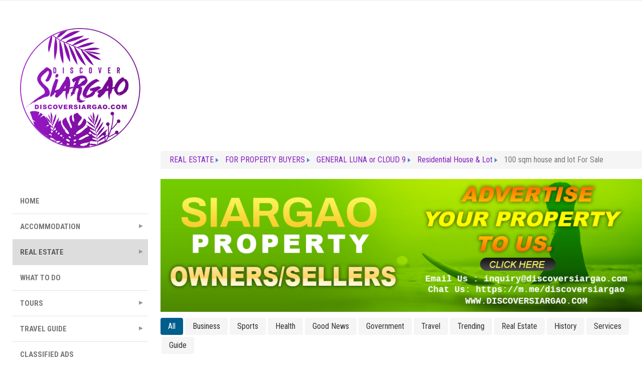

--- FILE ---
content_type: text/html; charset=utf-8
request_url: https://discoversiargao.com/siargao-island-real-estate-property/282/showCategory/93-PHILIPPINES
body_size: 14913
content:

<!DOCTYPE html>
<html xmlns="//www.w3.org/1999/xhtml" xml:lang="en-gb" lang="en-gb" dir="ltr">
<head>
	<meta name="viewport" content="width=device-width, initial-scale=1">
	<script type="text/javascript" src="/templates/freeestate/javascript/jquery.js"></script>
	<script type="text/javascript">jQuery.noConflict();</script>
<script async src="https://www.googletagmanager.com/gtag/js?id=UA-3036175-5"></script>
  
  <script async="" 
src="https://www.travelpayouts.com/money_script/money_script.js?marker=376013
&exclude=yyy,zzz" type="text/javascript"></script>
  

<link href='//fonts.googleapis.com/css?family=Source+Sans+Pro:200,300,400,600,700,900,200italic,300italic,400italic,600italic,700italic,900italic|Dosis:200,300,400,500,600,700,800|Abel|Droid+Sans:400,700|Lato:100,300,400,700,900,100italic,300italic,400italic,700italic,900italic|Lora:400,700,400italic,700italic|PT+Sans:400,700,400italic,700italic|PT+Sans+Narrow:400,700|Quicksand:300,400,700|Ubuntu:300,400,500,700,300italic,400italic,500italic,700italic|Lobster|Ubuntu+Condensed|Oxygen:400,300,700|Oswald:700,400,300|Open+Sans+Condensed:300,700,300italic|Roboto+Condensed:300italic,400italic,700italic,400,700,300|Open+Sans:300italic,400italic,600italic,700italic,800italic,800,700,400,600,300|Prosto+One|Francois+One|Comfortaa:700,300,400|Raleway:300,600,900,500,400,100,800,200,700|Roboto:300,700,500italic,900,300italic,400italic,900italic,100italic,100,500,400,700italic|Roboto+Slab:300,700,100,400|Share:700,700italic,400italic,400' rel='stylesheet' type='text/css'
>
<link href="//maxcdn.bootstrapcdn.com/font-awesome/4.3.0/css/font-awesome.min.css" rel="stylesheet">

 <base href="https://discoversiargao.com/siargao-island-real-estate-property/282/showCategory/93-PHILIPPINES" />
	<meta http-equiv="content-type" content="text/html; charset=utf-8" />
	<meta name="keywords" content="Siargao Island Real Estate Property Philippines| | FOR PROPERTY BUYERS | PHILIPPINES" />
	<meta name="robots" content="max-snippet:-1, max-image-preview:large, max-video-preview:-1" />
	<meta name="description" content="Siargao Island Real Estate Property Philippines| | FOR PROPERTY BUYERS | PHILIPPINES" />
	<meta name="generator" content="Joomla! - Open Source Content Management" />
	<title>Siargao Island Real Estate Property Philippines| | FOR PROPERTY BUYERS |</title>
	<link href="/templates/freeestate/favicon.ico" rel="shortcut icon" type="image/vnd.microsoft.icon" />
	<link href="//maxcdn.bootstrapcdn.com/font-awesome/4.3.0/css/font-awesome.min.css" rel="stylesheet" type="text/css" />
	<link href="//maxcdn.bootstrapcdn.com/bootstrap/2.3.2/css/bootstrap.min.css" rel="stylesheet" type="text/css" />
	<link href="https://discoversiargao.com/components/com_realestatemanager/includes/animate.css" rel="stylesheet" type="text/css" />
	<link href="https://discoversiargao.com/components/com_realestatemanager/includes/jQuerREL-ui.css" rel="stylesheet" type="text/css" />
	<link href="https://discoversiargao.com/components/com_realestatemanager/includes/bootstrapREL.css" rel="stylesheet" type="text/css" />
	<link href="https://discoversiargao.com/components/com_realestatemanager/includes/realestatemanager.css" rel="stylesheet" type="text/css" />
	<link href="https://discoversiargao.com/components/com_realestatemanager/TABS/tabcontent.css" rel="stylesheet" type="text/css" />
	<link href="https://discoversiargao.com/components/com_realestatemanager/includes/swiper.css" rel="stylesheet" type="text/css" />
	<link href="https://discoversiargao.com/components/com_realestatemanager/includes/jquerREL.fancybox.min.css" rel="stylesheet" type="text/css" />
	<link href="https://discoversiargao.com/components/com_realestatemanager/includes/styleFuncyboxThumbs.css" rel="stylesheet" type="text/css" />
	<link href="/components/com_realestatemanager/includes/realestatemanager.css" rel="stylesheet" type="text/css" />
	<link href="/templates/freeestate/bootstrap/css/bootstrap.css" rel="stylesheet" type="text/css" />
	<link href="/templates/freeestate/css/my_style.css" rel="stylesheet" type="text/css" />
	<link href="/templates/freeestate/css/preloader.css" rel="stylesheet" type="text/css" />
	<link href="/templates/freeestate/css/style.css" rel="stylesheet" type="text/css" />
	<link href="/modules/mod_kunenalatest/tmpl/css/kunenalatest.css" rel="stylesheet" type="text/css" />
	<link href="/modules/mod_latestnewsplusdate/assets/style.css" rel="stylesheet" type="text/css" />
	<link href="https://discoversiargao.com/media/juloalib/css/juloabootstrap2.css" rel="stylesheet" type="text/css" />
	<link href="https://discoversiargao.com/components/com_adsmanager/css/adsmanager.css" rel="stylesheet" type="text/css" />
	<link href="https://www.discoversiargao.com/modules/mod_digi_showcase/assets/css/style.css" rel="stylesheet" type="text/css" />
	<link href="https://www.discoversiargao.com/modules/mod_digi_showcase/assets/css/masonry.css" rel="stylesheet" type="text/css" />
	<style type="text/css">

		#digi_showcase_157 .overlay .item-content {
			opacity: 0.4;
			transition: opacity 0.3s, color 0.3s;
		}
		#digi_showcase_157 .overlay:hover .item-content {
			opacity: 1;
		}
	
		#digi_showcase_157 {
			padding-top: 0px;
			padding-right: 0px;
			padding-bottom: 0px;
			padding-left: 0px;
		}
	
		#digi_showcase_157 .showcase-item .overlay {
			padding-top: 10px;
			padding-right: 10px;
			padding-bottom: 10px;
			padding-left: 10px;
		}
	
	#digi_showcase_157.masonry .showcase-item .item-content {
		border-radius: 5px;
	}
	@media screen and (min-width: 641px) and (max-width: 960px) {
		#digi_showcase_157.masonry .masonry-block {
			width: 50% !important;
		}
	}
	@media screen and (max-width: 640px) {
		#digi_showcase_157.masonry .masonry-block {
			width: 100% !important;
		}
	}
	
	#digi_showcase_157 .nav-pills > li > a:hover,
					#digi_showcase_157 .nav-pills > li > a:focus,
					#digi_showcase_157 .nav-pills > .active > a,
					#digi_showcase_157 .nav-pills > .active > a:hover,
					#digi_showcase_157 .nav-pills > .active > a:focus {
						color: #ffffff;
						background-color: #005e8d;
					}
					#digi_showcase_157 .nav-pills > li > a {
						color: #333333;
						background-color: #f5f5f5;
					}

		#digi_showcase_157 .overlay {
			border-radius: 5px;
			background-image: none;
			background-color: rgba(0, 0, 0, 0);
			transition: background-color 0.3s;
		}
		#digi_showcase_157 .overlay:hover {
			background-color: rgba(0, 0, 0, 0.7);
		}
		#digi_showcase_157 .overlay .item-content {
			opacity: 0.4;
			transition: opacity 0.3s, color 0.3s;
		}
		#digi_showcase_157 .overlay:hover *:not(.item-content) {
			color: #ffffff;
		}
		#digi_showcase_157 .overlay:not(:hover) *:not(.item-content) {
			transition: color 0.3s;
		}
	
		#digi_showcase_157 .showcase-item {
			padding-top: 10px;
			padding-right: 10px;
			padding-bottom: 10px;
			padding-left: 10px;
		}
	
	</style>
	<script src="https://discoversiargao.com/components/com_realestatemanager/includes/functions.js" type="text/javascript"></script>
	<script src="https://discoversiargao.com/components/com_realestatemanager/lightbox/js/jQuerREL-1.2.6.js" type="text/javascript"></script>
	<script src="https://discoversiargao.com/components/com_realestatemanager/includes/jQuerREL-ui.js" type="text/javascript"></script>
	<script src="https://discoversiargao.com/components/com_realestatemanager/includes/wishlist.js" type="text/javascript"></script>
	<script src="https://discoversiargao.com/components/com_realestatemanager/includes/jquery.raty.js" type="text/javascript"></script>
	<script src="https://discoversiargao.com/components/com_realestatemanager/TABS/tabcontent.js" type="text/javascript"></script>
	<script src="https://discoversiargao.com/components/com_realestatemanager/includes/swiper.js" type="text/javascript"></script>
	<script src="https://discoversiargao.com/components/com_realestatemanager/includes/jquerREL.fancybox.min.js" type="text/javascript"></script>
	<script src="/templates/freeestate/bootstrap/js/bootstrap.js" type="text/javascript"></script>
	<script src="/templates/freeestate/javascript/preloader.js" type="text/javascript"></script>
	<script src="/templates/freeestate/javascript/custom.js" type="text/javascript"></script>
	<script src="https://discoversiargao.com/media/juloalib/js/jquery.min.js" type="text/javascript"></script>
	<script src="https://discoversiargao.com/media/juloalib/js/fullnoconflict.js" type="text/javascript"></script>
	<script src="/media/jui/js/jquery.min.js?1eb73edf95c04b74ca84a120861e0ebd" type="text/javascript"></script>
	<script src="/media/jui/js/jquery-noconflict.js?1eb73edf95c04b74ca84a120861e0ebd" type="text/javascript"></script>
	<script src="/media/jui/js/jquery-migrate.min.js?1eb73edf95c04b74ca84a120861e0ebd" type="text/javascript"></script>
	<script src="https://www.discoversiargao.com/media/juloalib/js/jquery.min.js" type="text/javascript"></script>
	<script src="https://www.discoversiargao.com/media/juloalib/js/fullnoconflict.js" type="text/javascript"></script>
	<script type="text/javascript">
jQuerREL=jQuerREL.noConflict();
	
	jQuery(document).ready(function(){
			
			// variables
			var mode = 0;
			var blockSize = 1;
			var pattern = [1];
			var columns = 6;
			var borderRadius = 5;
			var width = 0;
			var height = 0;
			var widthArr = [];
			var heightArr = [];
			var widthPercent;
			var itemClass;
			var overlay = 1;
			var n = 0;
			
			jQuery(".digi_showcase.masonry").find(".masonry-block").each(function(){
				
				if (mode == 0) {
					
					if (blockSize == 0) {
						width = 1;
						height = 1;
					} else if (blockSize == 1) {
						width = 2;
						height = 2;
					} else if (blockSize == 2) {
						width = 2;
						height = 1;
					} else if (blockSize == 3) {
						width = 1;
						height = 2;
					}
					
				} else if (mode == 1) {
					
					// choose randomly the shape of this item
					var randomClass = Math.floor(Math.random() * 4);
					
					// check previous item size to choose the best option to avoid empty spaces in the grid
					if (widthArr[n-1] == 2 && heightArr[n-1] == 2) {
						// square 2x2
						if (randomClass == 1) {
							// horizontal rectangle 2x1
							width = 2;
							height = 1;
						} else if (randomClass == 2) {
							// horizontal rectangle 1x2
							width = 1;
							height = 2;
						} else if (randomClass == 3) {
							// square 2x2
							width = 2;
							height = 2;
						} else if (randomClass == 4) {
							// square 1x1
							width = 1;
							height = 1;
						}
					} else if (widthArr[n-1] == 1 && heightArr[n-1] == 1) {
						// square 1x1
						if (randomClass == 2 || randomClass == 3) {
							// hhorizontal rectangle 2x1
							width = 2;
							height = 1;
						} else {
							// square 1x1
							width = 1;
							height = 1;
						}
					} else if (widthArr[n-1] == 2 && heightArr[n-1] == 1) {
						// horizontal rectangle 2x1
						if (randomClass == 2 || randomClass == 3) {
							// horizontal rectangle 2x1
							width = 2;
							height = 1;
						} else {
							// square 1x1
							width = 1;
							height = 1;
						}
					} else if (widthArr[n-1] == 1 && heightArr[n-1] == 2) {
						// vertical rectangle 1x2
						if (randomClass == 2 || randomClass == 3) {
							// vertical rectangle 1x2
							width = 1;
							height = 2;
						} else {
							// square 1x1
							width = 1;
							height = 1;
						}
					} else {
						if (randomClass == 0) {
							// square 1x1
							width = 1;
							height = 1;
						} else if (randomClass == 1) {
							// square 2x2
							width = 2;
							height = 2;
						} else if (randomClass == 2) {
							// horizontal rectangle 2x1
							width = 2;
							height = 1;
						} else if (randomClass == 3) {
							// vertical rectangle 1x2
							width = 1;
							height = 2;
						}
					}
					
					// check how to end the row to choose the best option to avoid empty spaces in the grid
					if (columns % 2 != 0) {
						// if columns number is odd
						if ((widthArr[n-1] == 2) && (widthArr[n-2] == 2) && (heightArr[n-1] == 2) && (heightArr[n-2] == 2)) {
							// if the last two are squares 2x2 add a square 1x1
							width = 1;
							height = 1;
						} else if ((widthArr[n-1] == 1) && (widthArr[n-2] == 2)  && (widthArr[n-3] == 2) && (heightArr[n-1] == 1) && (heightArr[n-2] == 2) && (heightArr[n-3] == 2)) {
							// if the last three are two squares 2x2 and one square 1x1 add a square 1x1
							width = 1;
							height = 1;
						} else if ((widthArr[n-1] == 2) && (widthArr[n-2] == 2) && (heightArr[n-1] == 1) && (heightArr[n-2] == 1)) {
							// if the last two are horizontal rectangles 2x1 add a square 1x1
							width = 1;
							height = 1;
						} else if ((widthArr[n-1] == 2) && (widthArr[n-2] == 1) && (widthArr[n-3] == 1) && (heightArr[n-1] == 1) && (heightArr[n-2] == 1) && (heightArr[n-3] == 1)) {
							// if the last three are two squares 1x1 and one horizontal rectangle 2x1 add a square 1x1
							width = 1;
							height = 1;
						} else if ((widthArr[n-1] == 1) && (widthArr[n-2] == 2) && (widthArr[n-3] == 1) && (heightArr[n-1] == 1) && (heightArr[n-1] == 1) && (heightArr[n-3] == 1)) {
							// if the last three are one square 1x1 and one horizontal rectangle 2x1 and one square 1x1 add a square 1x1
							width = 1;
							height = 1;
						} else if ((widthArr[n-1] == 1) && (widthArr[n-2] == 1) && (widthArr[n-3] == 2) && (heightArr[n-1] == 1) && (heightArr[n-2] == 2) && (heightArr[n-3] == 2)) {
							// if the last three are one square 2x2 and one vertical rectangle 1x2 and one square 1x1 add a square 1x1
							width = 1;
							height = 1;
						} else if ((widthArr[n-1] == 1) && (widthArr[n-2] == 1) && (widthArr[n-3] == 1) && (widthArr[n-4] == 1) && (heightArr[n-1] == 2) && (heightArr[n-1] == 2) && (heightArr[n-3] == 2) && (heightArr[n-4] == 2)) {
							// if the last four are vertical rectangles 1x2 add a square 1x1
							width = 1;
							height = 1;
						} else if ((widthArr[n-1] == 1) && (widthArr[n-2] == 1) && (widthArr[n-3] == 1) && (widthArr[n-4] == 1) && (heightArr[n-1] == 1) && (heightArr[n-1] == 2) && (heightArr[n-3] == 2) && (heightArr[n-4] == 2)) {
							// if the last four are three vertical rectangles 1x2 and a square 1x1 add a square 1x1
							width = 1;
							height = 1;
						} else if ((widthArr[n-1] == 1) && (widthArr[n-2] == 1) && (widthArr[n-3] == 1) && (widthArr[n-4] == 1) && (widthArr[n-5] == 1) && (heightArr[n-1] == 1) && (heightArr[n-2] == 2) && (heightArr[n-3] == 2) && (heightArr[n-4] == 2) && (heightArr[n-5] == 2)) {
							// if the last five are four vertical rectangles 1x2 and a square 1x1 add a square 1x1
							width = 1;
							height = 1;
						} else if ((widthArr[n-1] == 2) && (widthArr[n-2] == 1) && (widthArr[n-3] == 1) && (heightArr[n-1] == 1) && (heightArr[n-2] == 1) && (heightArr[n-3] == 2)) {
							// if the last three are one vertical rectangle 1x2 and one square 1x1 and one horizontal rectangle 2x1 add a square 1x1
							width = 1;
							height = 1;
						} else if ((widthArr[n-1] == 1) && (widthArr[n-2] == 1) && (widthArr[n-3] == 1 && (widthArr[n-4] == 1) && (widthArr[n-5] == 2) && (heightArr[n-1] == 1) && (heightArr[n-2] == 1) && (heightArr[n-3] == 1) && (heightArr[n-4] == 1))) {
							// if the last five are four squares 1x1 and one square 2x2 or one horizontal rectangle 2x1 add a square 1x1
							width = 1;
							height = 1;
						} else if ((widthArr[n-1] == 1) && (widthArr[n-2] == 1) && (widthArr[n-3] == 1 && (widthArr[n-4] == 1) && (widthArr[n-5] == 2) && (heightArr[n-1] == 1) && (heightArr[n-2] == 1) && (heightArr[n-3] == 1) && (heightArr[n-4] == 2) && (heightArr[n-5] == 2))) {
							// if the last five are one square 2x2 andone vertical rectangle 1x2 and three squares 1x1 add a square 1x1
							width = 1;
							height = 1;
						}
					} else {
						// if columns number is even
						if ((widthArr[n-1] == 2) && (widthArr[n-2] == 1) && (heightArr[n-1] == 1) && (heightArr[n-2] == 1)) {
							// if the last two are one horizontal rectangle 2x1 and one square 1x1 add a square 1x1
							width = 1;
							height = 1;
						} else if ((widthArr[n-1] == 1) && (widthArr[n-2] == 2) && (heightArr[n-1] == 1) && (heightArr[n-2] == 1)) {
							// if the last two are one square 1x1 and one horizontal rectangle 2x1 add a square 1x1
							width = 1;
							height = 1;
						} else if ((widthArr[n-1] == 1) && (widthArr[n-2] == 1) && (widthArr[n-3] == 1) && (heightArr[n-1] == 1) && (heightArr[n-2] == 1) && (heightArr[n-3] == 1)) {
							// if the last three are squares 1x1 add a square 1x1
							width = 1;
							height = 1;
						} else if ((widthArr[n-1] == 1) && (widthArr[n-2] == 1) && (widthArr[n-3] == 1) && (heightArr[n-1] == 2) && (heightArr[n-2] == 2) && (heightArr[n-3] == 1)) {
							// if the last three are two vertical rectangles 1x2 and one square 1x1 add a square 1x1
							width = 1;
							height = 1;
						} else if ((widthArr[n-1] == 1) && (widthArr[n-2] == 1) && (widthArr[n-3] == 2) && (widthArr[n-4] == 1) && (heightArr[n-1] == 1) && (heightArr[n-2] == 1) && (heightArr[n-3] == 1) && (heightArr[n-4] == 1)) {
							// if the last four are one square 1x1 and one horizontal rectangle 1x2 and two squares 1x1 add a square 1x1
							width = 1;
							height = 1;
						}
					}
					
					// enter random sizes in arrays
					widthArr[n] = width;
					heightArr[n] = height;
					
				} else if (mode == 2) {
					
					if (pattern[n] == 4) {
						// square 2x2
						width = 2;
						height = 2;
					} else if (pattern[n] == 3) {
						// horizontal rectangle 2x1
						width = 2;
						height = 1;
					} else if (pattern[n] == 2) {
						// horizontal rectangle 1x2
						width = 1;
						height = 2;
					} else if (pattern[n] == 1) {
						// square 1x1
						width = 1;
						height = 1;
					} else {
						// square 1x1
						width = 1;
						height = 1;
					}
					
					// enter sizes in arrays
					widthArr[n] = width;
					heightArr[n] = height;
					
				}
				
				// assign the correct class to the item
				if (width == 1 && height == 1) {
					itemClass = "square-1-x-1";
				} else if (width == 2 && height == 2) {
					itemClass = "square-2-x-2";
				} else if (width == 2 && height == 1) {
					itemClass = "rectangle-2-x-1";
				} else if (width == 1 && height == 2) {
					itemClass = "rectangle-1-x-2";
				}
				jQuery(this).addClass(itemClass);
				
				// generate the sizes of this item based on columns
				widthPercent = (width / columns) * 100;
				
				// assign the size as percent to item width
				jQuery(this).width(widthPercent + "%");
				
				// assign the size as pixels to item height and remove vertical padding from total item height to avoid off-grid sizes
				if (width == 1 && height == 1) {
					// square 1x1
					height = (jQuery(this).width()) - 10 - 10;
				} else if (width == 2 && height == 2) {
					// square 2x2
					height = (jQuery(this).width()) - 10 - 10;
				} else if (width == 2 && height == 1) {
					// horizontal rectangle 2x1
					height = (jQuery(this).width() / 2) - 10 - 10;
				} else if (width == 1 && height == 2) {
					// vertical rectangle 1x2
					height = (jQuery(this).width() * 2) - 10 - 10;
				}
				
				// assign the sizes to image
				jQuery(this).find(".image").width(jQuery(this).width());
				jQuery(this).find(".image").height(height);
				
				// assign padding to text
				jQuery(this).find(".masonry-text").css("padding-top",(jQuery(this).height() / 2) - jQuery(this).find(".masonry-text").outerHeight());
				
				// assign the sizes to overlay
				if (overlay == 1) {
					jQuery(this).find(".overlay").width(jQuery(this).find(".item-content").width() - 10 - 10);
					jQuery(this).find(".overlay").height(jQuery(this).find(".item-content").height() - 10 - 10);
				} else {
					jQuery(this).find(".item-content > div:first-child").width(jQuery(this).find(".item-content").width() - 10 - 10);
					jQuery(this).find(".item-content > div:first-child").height(jQuery(this).find(".item-content").height() - 10 - 10);
				}
				
				// add 1 to n for the next cycle
				n++;
				
			});
			
			jQuery("#digi_showcase_157 #digi_showcase_filter").find("a:not([title=category-all])").each(function(){
						
						// hide or show items by filters
						jQuery(this).click(function(e) {
							e.preventDefault();
				
							// manage nav pill class
							jQuery("#digi_showcase_157 #digi_showcase_filter").find("li").removeClass("active");
							jQuery(this).parent().addClass("active");
				
							// define category id got from title attribute of anchor
							var categoryId = jQuery(this).attr("title");
				
							// hide all items of different categories than the selected one
							jQuery("#digi_showcase_157").find(".showcase-item").each(function(){
								if (jQuery(this).hasClass(categoryId)) {
									jQuery(this).animate({"opacity" : 1}, 500, "swing", function () {
										jQuery(this).slideDown("500");
									});
								} else {
									jQuery(this).animate({"opacity" : 0}, 500, "swing", function () {
										jQuery(this).slideUp("500");
									});
								}
							});
				
						});
				});jQuery("#digi_showcase_157 #digi_showcase_filter").find("a[title=category-all]").each(function(){
						
						// show all items removing active filter
						jQuery(this).click(function(e) {
							e.preventDefault();
				
							// manage nav pill class
							jQuery("#digi_showcase_157 #digi_showcase_filter").find("li").removeClass("active");
							jQuery(this).parent().addClass("active");
				
							// restore all items visible
							jQuery("#digi_showcase_157").find(".showcase-item").each(function(){
								jQuery(this).animate({"opacity" : 1}, 500, "swing", function () {
									jQuery(this).slideDown("500");
								});
							});
				
						});
				});// give the correct position to filters
					filterAlignment = 1;
					if (filterAlignment == 1 && (jQuery(window).width() >= 769)) {
						// if window width is less than 769px not apply the position because bootstrap nav-pills on mobile will look ugly
						containerWidth = jQuery("#digi_showcase_157").width();
						filtersWidth = 0;
						jQuery("#digi_showcase_157 #digi_showcase_filter").find("a").each(function(){
							filtersWidth = filtersWidth + jQuery(this).outerWidth(true);
						});
						jQuery("#digi_showcase_157 #digi_showcase_filter").css("margin-left",(containerWidth / 2) - (filtersWidth / 2));
					} else if (filterAlignment == 0) {
						jQuery("#digi_showcase_157 #digi_showcase_filter").addClass("pull-left");
					} else if (filterAlignment == 2) {
						jQuery("#digi_showcase_157 #digi_showcase_filter").addClass("pull-right");
					} else if (jQuery(window).width() <= 768) {
						jQuery("#digi_showcase_157 #digi_showcase_filter").addClass("nav-stacked");
					}
	});

	</script>
	<!-- Start: Google Structured Data -->
            <script type="application/ld+json">
{
"@context": "https://schema.org",
"@type": "BreadcrumbList",
  "itemListElement": [{
    "@type": "ListItem",
    "position": 1,
    "name": "Beach Front For Sale",
    "item": "https://discoversiargao.com/siargao-island-real-estate-property/siargao-property-buyers/387/showCategory/51-Beach%20Front%20Lot"
  },{
    "@type": "ListItem",
    "position": 2,
    "name": "Authors",
    "item": "https://discoversiargao.com"
  },{
    "@type": "ListItem",
    "position": 3,
    "name": "Siargao Properties",
    "item": "https://discoversiargao.com/siargao-island-real-estate-property/siargao-property-buyers/387/showCategory/52-Vacant%20Lots"
  }]
}
</script>

<script type="application/ld+json">
{
    "@context": "https://schema.org",
    "@type": "BreadcrumbList",
    "itemListElement": [
        {
            "@type": "ListItem",
            "position": 1,
            "name": "Siargao Properties",
            "item": "https://discoversiargao.com/"
        },
        {
            "@type": "ListItem",
            "position": 2,
            "name": "REAL ESTATE",
            "item": "https://discoversiargao.com/siargao-island-real-estate-property/282/all_categories?layout=allcategories"
        },
        {
            "@type": "ListItem",
            "position": 3,
            "name": "FOR PROPERTY BUYERS",
            "item": "https://discoversiargao.com/siargao-island-real-estate-property/282/showCategory/60-FOR%20PROPERTY%20BUYERS"
        },
        {
            "@type": "ListItem",
            "position": 4,
            "name": "PHILIPPINES",
            "item": "https://discoversiargao.com/siargao-island-real-estate-property/282/showCategory/93-PHILIPPINES"
        }
    ]
}
</script>
            <!-- End: Google Structured Data -->


   
   
<script type="text/javascript">  window.dataLayer = window.dataLayer || [];
  function gtag(){dataLayer.push(arguments);}
  gtag('js', new Date());

  gtag('config', 'UA-3036175-5');

</script>
<!--[if IE 7]> <link type="text/css" rel="stylesheet" href="/templates/freeestate/css/style_ie7.css" /> <![endif]-->
<!--[if IE 8]> <link type="text/css" rel="stylesheet" href="/templates/freeestate/css/style_ie8.css" /> <![endif]-->
<!--[if IE 9]> <link type="text/css" rel="stylesheet" href="/templates/freeestate/css/style_ie9.css" /> <![endif]-->
</head>
<style type="text/css">
body {
    font-family:"PT Sans Narrow";
    background-color:#F7F7F7;
    background-image: url('/templates/freeestate/images/');
}
a {
    color:#821ec1;
    text-decoration:none;
    font-family:"PT Sans Narrow";
}
a:hover {
    color:#12abff;
    text-decoration:underline;
}
.top_menu li a {
    color:#821ec1;
    text-decoration:none;
    font-family:"PT Sans Narrow";
}
.top_menu li a:hover {
    color:#000000;
    text-decoration:none;
}
.main_menu li a {
    color:#821ec1;
    text-decoration:none;
    font-family:"PT Sans Narrow";
}
.main_menu li a:hover {
    color:#000000;
    text-decoration:none;
}
.footer_menu li a {
    color:#821ec1;
    text-decoration:none;
    font-family:"PT Sans Narrow";
}
.footer_menu li a:hover {
    color:#000000;
    text-decoration:none;
}


h1 {font-family:"PT Sans Narrow";}
h2 {font-family:"PT Sans Narrow";}
h3 {font-family:"PT Sans Narrow";}
h4 {font-family:"PT Sans Narrow";}
h5 {font-family:"PT Sans Narrow";}
h6 {font-family:"PT Sans Narrow";}
</style>

<body>

<div id="preloader">
	<div class="sk-cube-grid spinner">
	  <div class="sk-cube sk-cube1"></div>
	  <div class="sk-cube sk-cube2"></div>
	  <div class="sk-cube sk-cube3"></div>
	  <div class="sk-cube sk-cube4"></div>
	  <div class="sk-cube sk-cube5"></div>
	  <div class="sk-cube sk-cube6"></div>
	  <div class="sk-cube sk-cube7"></div>
	  <div class="sk-cube sk-cube8"></div>
	  <div class="sk-cube sk-cube9"></div>
	</div>
</div>

	<div class="header">
		<div id="header" class="container">

			<div  class="row">
				 								</div>

			    

			</div> <!--id header-->
		 </div> <!--class header-->
		 <div class="home-content">
			<div class="row">
				<div class="col-lg-3 col-md-3 col-sm-3 col-xs-12">
			    	<div id="logo">
					  <a href="/index.php">
					      <img style="width:270px; height:270px; " src="/images/discoversiargao-logo.png" alt="Logo" />
					  </a>
				    </div>
				    			    	<div class="main_menu">
						<nav id="site-navigation-main" class="navbar" role="navigation">
							<div class="navbar-header">
					      		<button type="button" class="navbar-toggle" data-toggle="collapse" data-target="#main-navbar-collapse">
					        		<i class="fa fa-bars"></i>
					      		</button>
					    	</div>
							<div id="main-navbar-collapse" class="collapse navbar-collapse">
										<div class="moduletable_menu">
						<ul class="nav menu">
<li class="item-101 default"><a href="/" title="Discover Siargao Philippines - Property for Sale Siargao Island Philippines">Home</a></li><li class="item-382 deeper parent"><a href="/accommodations" title="Siargao Island Hotel and Resorts Accommodations">ACCOMMODATION</a><ul class="nav-child unstyled small"><li class="item-383"><a href="/accommodations/hotel-and-resorts" title="siargao hotel and resorts">HOTEL AND RESORTS</a></li><li class="item-385"><a href="/accommodations/hostels" title="Siargao Island Hostels">HOSTEL</a></li><li class="item-384"><a href="/accommodations/homestay" title="Siargao Island Homestay">HOMESTAY</a></li><li class="item-386"><a href="/accommodations/bed-and-breakfast" title="Siargao Island Bed and Breakfast">BED&amp;BREAKFAST</a></li><li class="item-416"><a href="/accommodations/airbnb" title="Siargao Airbnb">AIRBNB</a></li><li class="item-444"><a href="/accommodations/accredited-accommodation-allowed" >ACCREDITED ACCOMMODATIONS</a></li></ul></li><li class="item-282 current active deeper parent"><a href="/siargao-island-real-estate-property/282/all_categories" title="Siargao Island Real Estate Property Philippines">REAL ESTATE</a><ul class="nav-child unstyled small"><li class="item-387"><a href="/siargao-island-real-estate-property/siargao-property-buyers/387/alone_category/60-FOR%20PROPERTY%20BUYERS" title="Siargao Island Properties For Sale">FOR PROPERTY BUYERS</a></li><li class="item-388"><a href="/siargao-island-real-estate-property/siargao-property-renters/388/alone_category/61-FOR%20PROPERTY%20RENTERS" title="Siargao Properties For Rent">FOR PROPERTY RENTERS</a></li><li class="item-463"><a href="/siargao-island-real-estate-property/general-luna-properties/463/alone_category/70-GENERAL%20LUNA" >GENERAL LUNA PROPERTIES</a></li><li class="item-438 deeper parent"><a href="#" class="PROPERTY VIDEOS">PROPERTY VIDEOS</a><ul class="nav-child unstyled small"><li class="item-439"><a href="/?Itemid=439" title="Siargao Overlooking Lot">Overlooking Lot</a></li><li class="item-440"><a href="/?Itemid=440" title="Siargao Vacant Lot For Sale">VACANT LOT</a></li><li class="item-441"><a href="/?Itemid=441" title="Beach Front For Sale">Beach Front Lot</a></li><li class="item-458"><a href="/?Itemid=458" title="Along The Road Lot For Sale in Siargao Island">Road Side Lot</a></li></ul></li><li class="item-461"><a href="/goodcoast" title="Goodcoast Siargao">GOODCOAST SIARGAO</a></li><li class="item-411"><a href="/siargao-island-real-estate-property/siargao-property-owners-and-sellers" title="FOR PROPERTY OWNERS OR SELLERS">FOR PROPERTY OWNERS OR SELLERS</a></li></ul></li><li class="item-389"><a href="/what-to-do-in-siargao-island-philippines" title="What to Do in Siargao Island | Philippines">WHAT TO DO</a></li><li class="item-445 deeper parent"><a href="#" >TOURS</a><ul class="nav-child unstyled small"><li class="item-446"><a href="/tours/siargao-island-tour-packages" >ISLAND TOURS</a></li><li class="item-447"><a href="/tours/land-tour-packages" >LAND TOURS</a></li></ul></li><li class="item-391 deeper parent"><a href="/travel-guide" >TRAVEL GUIDE</a><ul class="nav-child unstyled small"><li class="item-392"><a href="/travel-guide/siargao-travel-experience" title="TRAVEL EXPERIENCE">TRAVELLERS EXPERIENCE</a></li><li class="item-393"><a href="/travel-guide/how-to-get-there" title="HOW TO GET THERE in Siargao">HOW TO GET THERE</a></li><li class="item-396"><a href="/travel-guide/siargao-flight-schedule" title="Siargao Flight Schedule">FLIGHT SCHEDULE</a></li><li class="item-397"><a href="/travel-guide/siargao-boat-schedule" title="Siargao Latest Boat Schedule">BOAT SCHEDULE</a></li><li class="item-400"><a href="/travel-guide/siargao-island-night-life-schedule" title="Siargao Island Night Life and Party Schedule">NIGHT LIFE SCHEDULE</a></li><li class="item-401"><a href="/travel-guide/siargao-island-tour-packages" title="Siargao Island Tour Packages">TOUR PACKAGES</a></li><li class="item-410"><a href="/travel-guide/siargao-island-map" >SIARGAO MAP</a></li><li class="item-443"><a href="/travel-guide/travel-requirements" title="Siargao Tourist Travel Requirements" class="Siargao Travel Requirements">TRAVEL REQUIREMENTS</a></li><li class="item-459"><a href="/travel-guide/surfing-spots" >Surfing Spots</a></li></ul></li><li class="item-395"><a href="/siargao-buy-and-sell-products-and-services" title="siargao buy and sell products and services">CLASSIFIED ADS</a></li><li class="item-398"><a href="/siargao-news" title="Siargao Island News">NEWS</a></li><li class="item-457"><a href="/events-schedule" title="Siargao Events Schedule" class="Siargao Events Schedule">EVENTS</a></li><li class="item-381"><a href="/forum" >Forum</a></li><li class="item-414 deeper parent"><a href="/component/sobipro/?Itemid=414" title="Siargao Business Directory ">DIRECTORY</a><ul class="nav-child unstyled small"><li class="item-415"><a href="/siargao-business-directory/food" title="Food Directory">FOOD</a></li><li class="item-431"><a href="/siargao-business-directory/business-contacts" title="Siargao Business Directory Listings">BUSINESS</a></li><li class="item-432"><a href="/siargao-business-directory/bar-clubs-and-party-place" title="Siargao Party Place">CLUB &amp; BARS</a></li><li class="item-442"><a href="/siargao-business-directory/emergency-hotline" title="Siargao Emergency Hotline Numbers">Emergency Hotline</a></li></ul></li><li class="item-228"><a href="/discover-siargao-contact-us" title="Contact Discover Siargao">Contact Us</a></li></ul>
		</div>
	
							</div>
						</nav><!-- #site-navigation -->
			    	</div>
			    	<div class="sidebar-left-content">
                    			<div class="moduletable">
						<div class="bannergroup">

	<div class="banneritem">
																																																																			<a
							href="/component/banners/click/22" target="_blank" rel="noopener noreferrer"
							title="Korean Bag">
							<img
								src="https://discoversiargao.com/images/banners/lazada/korean-bag.jpg"
								alt="Korean Bag"
								 width="330"								 height="330"							/>
						</a>
																<div class="clr"></div>
	</div>

</div>
		</div>
			<div class="moduletable">
						

<div class="custom"  >
	<script async="" src="https://pagead2.googlesyndication.com/pagead/js/adsbygoogle.js"></script>
<!-- DS 306x300 Left -->
<p><ins class="adsbygoogle" style="display: block;" data-ad-client="ca-pub-4721136309070243" data-ad-slot="2339755553" data-ad-format="auto" data-full-width-responsive="true"></ins></p>
<script>// <![CDATA[
     (adsbygoogle = window.adsbygoogle || []).push({});
// ]]></script></div>
		</div>
			<div class="moduletable">
						

<div class="custom"  >
	<p><a href="https://tp.media/click?shmarker=376013&amp;promo_id=2058&amp;source_type=banner&amp;type=click&amp;campaign_id=84&amp;trs=181157" target="_blank" rel="noopener noreferrer"> <img src="https://c84.travelpayouts.com/content?promo_id=2058&amp;shmarker=376013&amp;type=init&amp;trs=181157" alt="300*252" width="300" height="252" /> </a></p></div>
		</div>
			<div class="moduletable">
						

<div class="custom"  >
	<p><a href="https://tp.media/click?shmarker=376013&amp;promo_id=2825&amp;source_type=banner&amp;type=click&amp;campaign_id=104&amp;trs=181157" target="_blank" rel="noopener noreferrer"> <img src="https://c104.travelpayouts.com/content?promo_id=2825&amp;shmarker=376013&amp;type=init&amp;trs=181157" width="300" height="250" alt="300*250" /> </a></p></div>
		</div>
			<div class="moduletable">
							<h3>EVENTS</h3>
						<div class=" klatest ">
	<ul class="klatest-items">
					<li class="klatest-item">
<ul class="klatest-itemdetails">
<li class="klatest-topicicon">
	<a href="/forum/siargao-and-surigao-events-and-parties/589-governors-national-surfing-cup/unread" rel="nofollow" title="View New Posts in Topic 'Governors National Surfing Cup'"><img src="/media/kunena/topicicons/default/user/default.png" alt="emo" /></a></li>

<li class="klatest-subject">
	<a href="/forum/siargao-and-surigao-events-and-parties/589-governors-national-surfing-cup/unread" rel="follow">Governors National Surfing Cup</a></li>
<li class="klatest-cat">In <a href="/forum/news-discussion-and-update" rel="follow" title="View Category 'News Discussion and Update'">News Discussion and Update</a> / <a href="/events-schedule" rel="follow" title="View Category 'Events'">Events</a></li>
<li class="klatest-posttime">3 months 3 weeks ago</li>
</ul>
</li><li class="klatest-item">
<ul class="klatest-itemdetails">
<li class="klatest-topicicon">
	<a href="/forum/siargao-and-surigao-events-and-parties/588-29th-qs6000-international-surfing-cup/unread" rel="nofollow" title="View New Posts in Topic '29th QS6000 International Surfing Cup'"><img src="/media/kunena/topicicons/default/user/default.png" alt="emo" /></a></li>

<li class="klatest-subject">
	<a href="/forum/siargao-and-surigao-events-and-parties/588-29th-qs6000-international-surfing-cup/unread" rel="follow">29th QS6000 International Surfing Cup</a></li>
<li class="klatest-cat">In <a href="/forum/news-discussion-and-update" rel="follow" title="View Category 'News Discussion and Update'">News Discussion and Update</a> / <a href="/events-schedule" rel="follow" title="View Category 'Events'">Events</a></li>
<li class="klatest-posttime">4 months 3 weeks ago</li>
</ul>
</li><li class="klatest-item">
<ul class="klatest-itemdetails">
<li class="klatest-topicicon">
	<a href="/forum/siargao-and-surigao-events-and-parties/587-siargao-national-surfing-cup-2025/unread" rel="nofollow" title="View New Posts in Topic 'Siargao National Surfing Cup 2025'"><img src="/media/kunena/topicicons/default/user/default.png" alt="emo" /></a></li>

<li class="klatest-subject">
	<a href="/forum/siargao-and-surigao-events-and-parties/587-siargao-national-surfing-cup-2025/unread" rel="follow">Siargao National Surfing Cup 2025</a></li>
<li class="klatest-cat">In <a href="/forum/news-discussion-and-update" rel="follow" title="View Category 'News Discussion and Update'">News Discussion and Update</a> / <a href="/events-schedule" rel="follow" title="View Category 'Events'">Events</a></li>
<li class="klatest-posttime">4 months 3 weeks ago</li>
</ul>
</li><li class="klatest-item">
<ul class="klatest-itemdetails">
<li class="klatest-topicicon">
	<a href="/forum/siargao-and-surigao-events-and-parties/586-loud-waves-music/unread" rel="nofollow" title="View New Posts in Topic 'Loud Waves Music'"><img src="/media/kunena/topicicons/default/user/default.png" alt="emo" /></a></li>

<li class="klatest-subject">
	<a href="/forum/siargao-and-surigao-events-and-parties/586-loud-waves-music/unread" rel="follow">Loud Waves Music</a></li>
<li class="klatest-cat">In <a href="/forum/news-discussion-and-update" rel="follow" title="View Category 'News Discussion and Update'">News Discussion and Update</a> / <a href="/events-schedule" rel="follow" title="View Category 'Events'">Events</a></li>
<li class="klatest-posttime">4 months 3 weeks ago</li>
</ul>
</li><li class="klatest-item">
<ul class="klatest-itemdetails">
<li class="klatest-topicicon">
	<a href="/forum/siargao-and-surigao-events-and-parties/582-join-the-movement-beach-clean-up-at-bed-and-brewery-b/unread" rel="nofollow" title="View New Posts in Topic 'Join the Movement: Beach Clean-Up at Bed and Brewery B'"><img src="/media/kunena/topicicons/default/user/default.png" alt="emo" /></a></li>

<li class="klatest-subject">
	<a href="/forum/siargao-and-surigao-events-and-parties/582-join-the-movement-beach-clean-up-at-bed-and-brewery-b/unread" rel="follow">Join the Movement: Beach Clean-Up at Bed and Brewe...</a></li>
<li class="klatest-cat">In <a href="/forum/news-discussion-and-update" rel="follow" title="View Category 'News Discussion and Update'">News Discussion and Update</a> / <a href="/events-schedule" rel="follow" title="View Category 'Events'">Events</a></li>
<li class="klatest-posttime">7 months 3 weeks ago</li>
</ul>
</li>			</ul>
	</div>		</div>
			<div class="moduletable">
						

<div class="custom"  >
	<p><a href="https://tp.media/r?marker=376013.discoversiargao&amp;p=4110&amp;u=https%3A%2F%2Fwww.klook.com%2Fen-PH%2Fsearch%2Fresult%2F%3Fquery%3Dsiargao%26spm%3DSearchResult.TopNavigation.SearchInput%26clickId%3D568794cea0" target="_blank" rel="noopener noreferrer"> <img src="/images/siargao-tour-packages.jpg" alt="siargao tour" /> </a></p></div>
		</div>
	
                    </div>
									</div>
									<div class="col-lg-9 col-md-9 col-sm-9 col-xs-12">
					    		<div class="moduletablefooter-category">
						

<div class="customfooter-category"  >
	<script async src="https://pagead2.googlesyndication.com/pagead/js/adsbygoogle.js"></script>
<!-- DS Leaderboard Horizontal -->
<ins class="adsbygoogle"
     style="display:block"
     data-ad-client="ca-pub-4721136309070243"
     data-ad-slot="3700938682"
     data-ad-format="auto"
     data-full-width-responsive="true"></ins>
<script>
     (adsbygoogle = window.adsbygoogle || []).push({});
</script></div>
		</div>
			<div class="moduletable">
						
<ul itemscope itemtype="https://schema.org/BreadcrumbList" class="breadcrumb">
			<li class="active">
			<span class="divider icon-location"></span>
		</li>
	
				<li itemprop="itemListElement" itemscope itemtype="https://schema.org/ListItem">
									<a itemprop="item" href="/siargao-island-real-estate-property/282/all_categories?layout=allcategories" class="pathway"><span itemprop="name">REAL ESTATE</span></a>
				
									<span class="divider">
						 					</span>
								<meta itemprop="position" content="1">
			</li>
					<li itemprop="itemListElement" itemscope itemtype="https://schema.org/ListItem">
									<a itemprop="item" href="https://www.discoversiargao.com/siargao-island-real-estate-property/282/showCategory/60-FOR%20PROPERTY%20BUYERS" class="pathway"><span itemprop="name">FOR PROPERTY BUYERS</span></a>
				
									<span class="divider">
						 					</span>
								<meta itemprop="position" content="2">
			</li>
					<li itemprop="itemListElement" itemscope itemtype="https://schema.org/ListItem">
									<a itemprop="item" href="https://www.discoversiargao.com/siargao-island-real-estate-property/282/showCategory/70-GENERAL%20LUNA" class="pathway"><span itemprop="name">GENERAL LUNA or CLOUD 9</span></a>
				
									<span class="divider">
						 					</span>
								<meta itemprop="position" content="3">
			</li>
					<li itemprop="itemListElement" itemscope itemtype="https://schema.org/ListItem">
									<a itemprop="item" href="https://www.discoversiargao.com/siargao-island-real-estate-property/282/showCategory/48-Residential%20House%20&amp;%20Lot" class="pathway"><span itemprop="name">Residential House &amp; Lot</span></a>
				
									<span class="divider">
						 					</span>
								<meta itemprop="position" content="4">
			</li>
					<li itemprop="itemListElement" itemscope itemtype="https://schema.org/ListItem" class="active">
				<span itemprop="name">
					100 sqm  house and lot For Sale 				</span>
				<meta itemprop="position" content="5">
			</li>
		</ul>
		</div>
			<div class="moduletable">
						

<div class="custom"  >
	<script src="//tp.media/content?promo_id=2693&amp;shmarker=376013&amp;campaign_id=84&amp;trs=181157&amp;locale=en&amp;hotel_type=&amp;border_radius=5&amp;plain=false&amp;powered_by=false" charset="utf-8"></script></div>
		</div>
			<div class="moduletable">
						

<div class="custom"  >
	<p><a href="/siargao-island-real-estate-property/siargao-property-owners-and-sellers"><img src="/images/ads-siargao-property-owners-sellers.jpg" alt="Siargao Property Owners or Sellers" /></a></p></div>
		</div>
			<div class="moduletable">
						
<div id="digi_showcase_157" class="digi_showcase masonry">

        
	
<ul id="digi_showcase_filter" class="nav nav-pills"><li class="active category-all"><a href="#" title="category-all">All</a></li><li class="category-26"><a href="#" title="category-26">Business</a></li><li class="category-27"><a href="#" title="category-27">Sports</a></li><li class="category-28"><a href="#" title="category-28">Health</a></li><li class="category-29"><a href="#" title="category-29">Good News</a></li><li class="category-30"><a href="#" title="category-30">Government</a></li><li class="category-31"><a href="#" title="category-31">Travel</a></li><li class="category-32"><a href="#" title="category-32">Trending</a></li><li class="category-45"><a href="#" title="category-45">Real Estate</a></li><li class="category-46"><a href="#" title="category-46">History</a></li><li class="category-24"><a href="#" title="category-24">Services</a></li><li class="category-34"><a href="#" title="category-34">Guide</a></li></ul><div class="clearfix"></div>
<div id="digi_showcase_masonry">


<div class="masonry-block" style="">

	<div class="showcase-item category-31">
	
		<div class="item-content">
		
			<div class="overlay">
			
								
				<h3 class="title text-center"><a href="/siargao-news/travel/navigating-the-waves-a-comprehensive-guide-to-siargao-s-surfing-spots" title="Navigating the Waves: A Comprehensive Guide to Siargao's&hellip;">Navigating the Waves: A Comprehensive Guide to Siargao's&hellip;</a></h3><p class="text text-center"><a href="/siargao-news/travel/navigating-the-waves-a-comprehensive-guide-to-siargao-s-surfing-spots" title="Navigating the Waves: A Comprehensive Guide to Siargao's&hellip;">Navigating the Waves: A Comprehensive Guide to Siargao's Surfing Spots
</a></p><div class="readmore-wrapper text-center"><a class="readmore readmore-default" href="/siargao-news/travel/navigating-the-waves-a-comprehensive-guide-to-siargao-s-surfing-spots" title="Navigating the Waves: A Comprehensive Guide to Siargao's&hellip;">Read more...</a></div><p class="extra-info text-center">13-01-2024</p>			
			</div>
			
			<div class="image" style="background-image: url(https://www.discoversiargao.com/images/yellow-background.jpg);"></div>			
		</div>
		
	</div>
    
</div>
    

<div class="masonry-block" style="">

	<div class="showcase-item category-30">
	
		<div class="item-content">
		
			<div class="overlay">
			
								
				<h3 class="title text-center"><a href="/siargao-news/government/committee-on-economic-affairs-reviews-key-local-ordinances" title="Committee on Economic Affairs Reviews Key Local Ordinances">Committee on Economic Affairs Reviews Key Local Ordinances</a></h3><p class="text text-center"><a href="/siargao-news/government/committee-on-economic-affairs-reviews-key-local-ordinances" title="Committee on Economic Affairs Reviews Key Local Ordinances">Committee on Economic Affairs Reviews Key Local Ordinances
</a></p><div class="readmore-wrapper text-center"><a class="readmore readmore-default" href="/siargao-news/government/committee-on-economic-affairs-reviews-key-local-ordinances" title="Committee on Economic Affairs Reviews Key Local Ordinances">Read more...</a></div><p class="extra-info text-center">21-05-2025</p>			
			</div>
			
			<div class="image" style="background-image: url(https://www.discoversiargao.com/images/yellow-background.jpg);"></div>			
		</div>
		
	</div>
    
</div>
    

<div class="masonry-block" style="">

	<div class="showcase-item category-31">
	
		<div class="item-content">
		
			<div class="overlay">
			
								
				<h3 class="title text-center"><a href="/siargao-news/travel/panay-s-arterial-routes-a-comprehensive-guide-to-vti-iloilo-west-branch-s-antique-liner" title="Panay's Arterial Routes: A Comprehensive Guide to VTI&hellip;">Panay's Arterial Routes: A Comprehensive Guide to VTI&hellip;</a></h3><p class="text text-center"><a href="/siargao-news/travel/panay-s-arterial-routes-a-comprehensive-guide-to-vti-iloilo-west-branch-s-antique-liner" title="Panay's Arterial Routes: A Comprehensive Guide to VTI&hellip;">

Panay's Arterial Routes: A Comprehensive Guide to VTI Iloilo West Branch's Antique Liner
</a></p><div class="readmore-wrapper text-center"><a class="readmore readmore-default" href="/siargao-news/travel/panay-s-arterial-routes-a-comprehensive-guide-to-vti-iloilo-west-branch-s-antique-liner" title="Panay's Arterial Routes: A Comprehensive Guide to VTI&hellip;">Read more...</a></div><p class="extra-info text-center">21-10-2025</p>			
			</div>
			
			<div class="image" style="background-image: url(https://www.discoversiargao.com/images/yellow-background.jpg);"></div>			
		</div>
		
	</div>
    
</div>
    

<div class="masonry-block" style="">

	<div class="showcase-item category-26">
	
		<div class="item-content">
		
			<div class="overlay">
			
								
				<h3 class="title text-center"><a href="/siargao-news/business/10-000-sqm-lot-with-natural-spring-water-for-sale-in-general-luna-siargao-island" title="10,000 sqm Lot With Natural Spring Water For Sale in&hellip;">10,000 sqm Lot With Natural Spring Water For Sale in&hellip;</a></h3><p class="text text-center"><a href="/siargao-news/business/10-000-sqm-lot-with-natural-spring-water-for-sale-in-general-luna-siargao-island" title="10,000 sqm Lot With Natural Spring Water For Sale in&hellip;">10,000 sqm Lot With Natural Spring Water For Sale in General Luna Siargao Island Philippines Surigao&hellip;</a></p><div class="readmore-wrapper text-center"><a class="readmore readmore-default" href="/siargao-news/business/10-000-sqm-lot-with-natural-spring-water-for-sale-in-general-luna-siargao-island" title="10,000 sqm Lot With Natural Spring Water For Sale in&hellip;">Read more...</a></div><p class="extra-info text-center">13-07-2020</p>			
			</div>
			
			<div class="image" style="background-image: url(https://www.discoversiargao.com/images/yellow-background.jpg);"></div>			
		</div>
		
	</div>
    
</div>
    

<div class="masonry-block" style="">

	<div class="showcase-item category-31">
	
		<div class="item-content">
		
			<div class="overlay">
			
								
				<h3 class="title text-center"><a href="/siargao-news/travel/slow-travel-exploring-asia-s-top-destinations-for-a-more-relaxed-journey" title="Slow Travel: Exploring Asia's Top Destinations for&hellip;">Slow Travel: Exploring Asia's Top Destinations for&hellip;</a></h3><p class="text text-center"><a href="/siargao-news/travel/slow-travel-exploring-asia-s-top-destinations-for-a-more-relaxed-journey" title="Slow Travel: Exploring Asia's Top Destinations for&hellip;">Slow Travel: Exploring Asia's Top Destinations for a More Relaxed Journey
</a></p><div class="readmore-wrapper text-center"><a class="readmore readmore-default" href="/siargao-news/travel/slow-travel-exploring-asia-s-top-destinations-for-a-more-relaxed-journey" title="Slow Travel: Exploring Asia's Top Destinations for&hellip;">Read more...</a></div><p class="extra-info text-center">19-05-2024</p>			
			</div>
			
			<div class="image" style="background-image: url(https://www.discoversiargao.com/images/yellow-background.jpg);"></div>			
		</div>
		
	</div>
    
</div>
    

<div class="masonry-block" style="">

	<div class="showcase-item category-31">
	
		<div class="item-content">
		
			<div class="overlay">
			
								
				<h3 class="title text-center"><a href="/siargao-news/travel/magnitude-5-0-earthquake-strikes-general-luna-surigao-del-norte" title="Magnitude 5.0 Earthquake Strikes General Luna, Surigao&hellip;">Magnitude 5.0 Earthquake Strikes General Luna, Surigao&hellip;</a></h3><p class="text text-center"><a href="/siargao-news/travel/magnitude-5-0-earthquake-strikes-general-luna-surigao-del-norte" title="Magnitude 5.0 Earthquake Strikes General Luna, Surigao&hellip;">
Magnitude 5.0 Earthquake Strikes General Luna, Surigao Del Norte
</a></p><div class="readmore-wrapper text-center"><a class="readmore readmore-default" href="/siargao-news/travel/magnitude-5-0-earthquake-strikes-general-luna-surigao-del-norte" title="Magnitude 5.0 Earthquake Strikes General Luna, Surigao&hellip;">Read more...</a></div><p class="extra-info text-center">22-01-2025</p>			
			</div>
			
			<div class="image" style="background-image: url(https://www.discoversiargao.com/images/yellow-background.jpg);"></div>			
		</div>
		
	</div>
    
</div>
    

<div class="masonry-block" style="">

	<div class="showcase-item category-26">
	
		<div class="item-content">
		
			<div class="overlay">
			
								
				<h3 class="title text-center"><a href="/siargao-news/business/500-sqm-vacant-lot-for-sale-in-dapa-siargao-island" title="500 sqm Vacant Lot For Sale in Dapa Siargao Island">500 sqm Vacant Lot For Sale in Dapa Siargao Island</a></h3><p class="text text-center"><a href="/siargao-news/business/500-sqm-vacant-lot-for-sale-in-dapa-siargao-island" title="500 sqm Vacant Lot For Sale in Dapa Siargao Island">500 sqm Vacant Lot For Sale in Dapa Siargao Island
</a></p><div class="readmore-wrapper text-center"><a class="readmore readmore-default" href="/siargao-news/business/500-sqm-vacant-lot-for-sale-in-dapa-siargao-island" title="500 sqm Vacant Lot For Sale in Dapa Siargao Island">Read more...</a></div><p class="extra-info text-center">13-07-2020</p>			
			</div>
			
			<div class="image" style="background-image: url(https://www.discoversiargao.com/images/yellow-background.jpg);"></div>			
		</div>
		
	</div>
    
</div>
    

<div class="masonry-block" style="">

	<div class="showcase-item category-30">
	
		<div class="item-content">
		
			<div class="overlay">
			
								
				<h3 class="title text-center"><a href="/siargao-news/government/industry-tripartite-council-for-tourism-sector-formalized-in-siargao" title="Industry Tripartite Council for Tourism Sector Formalized&hellip;">Industry Tripartite Council for Tourism Sector Formalized&hellip;</a></h3><p class="text text-center"><a href="/siargao-news/government/industry-tripartite-council-for-tourism-sector-formalized-in-siargao" title="Industry Tripartite Council for Tourism Sector Formalized&hellip;">Industry Tripartite Council for Tourism Sector Formalized in Siargao
GENERAL LUNA, Surigao del Norte&hellip;</a></p><div class="readmore-wrapper text-center"><a class="readmore readmore-default" href="/siargao-news/government/industry-tripartite-council-for-tourism-sector-formalized-in-siargao" title="Industry Tripartite Council for Tourism Sector Formalized&hellip;">Read more...</a></div><p class="extra-info text-center">28-05-2025</p>			
			</div>
			
			<div class="image" style="background-image: url(https://www.discoversiargao.com/images/yellow-background.jpg);"></div>			
		</div>
		
	</div>
    
</div>
    

<div class="masonry-block" style="">

	<div class="showcase-item category-45">
	
		<div class="item-content">
		
			<div class="overlay">
			
								
				<h3 class="title text-center"><a href="/siargao-news/real-estate/500-sqm-1-000-sqm-overlooking-lot-in-libertad-gl-siargao" title="500 SQM 1,000 SQM Overlooking Lot in Libertad GL Siargao">500 SQM 1,000 SQM Overlooking Lot in Libertad GL Siargao</a></h3><p class="text text-center"><a href="/siargao-news/real-estate/500-sqm-1-000-sqm-overlooking-lot-in-libertad-gl-siargao" title="500 SQM 1,000 SQM Overlooking Lot in Libertad GL Siargao">500 SQM 1,000 SQM Overlooking Lot in Libertad GL Siargao
</a></p><div class="readmore-wrapper text-center"><a class="readmore readmore-default" href="/siargao-news/real-estate/500-sqm-1-000-sqm-overlooking-lot-in-libertad-gl-siargao" title="500 SQM 1,000 SQM Overlooking Lot in Libertad GL Siargao">Read more...</a></div><p class="extra-info text-center">21-01-2024</p>			
			</div>
			
			<div class="image" style="background-image: url(https://www.discoversiargao.com/images/yellow-background.jpg);"></div>			
		</div>
		
	</div>
    
</div>
    

<div class="clearfix"></div>
    
</div>    
</div>		</div>
	
					    
					</div>
		    	
		    	
					<div id="contentBox" class="col-lg-9 col-md-9 col-sm-9 col-xs-12">
						
						<div><div id="system-message-container">
	</div>
</div>
						<div>        <div class="componentheading">
             PHILIPPINES        </div>
                <table class="basictable table_48" border="0" cellpadding="4" cellspacing="0" width="100%">
            <tr>
                <td>
                                    </td>
                <td width="120" align="center">
                    <img src="/components/com_realestatemanager/images/rem_logo.png"
                     align="right" alt="Real Estate Manager logo"/>
                </td>
            </tr>
        </table>
                                <div class="componentheading">
            Subcategories : PHILIPPINES            </div>
                                        <div class="basictable table_58">
            <div class="row_01">
                <span class="col_01 sectiontableheader">
            Category                </span>

                <span class="col_02 sectiontableheader">
        # House                </span>
            </div>
            <br/>
            <div class="row_02">
                                <div class="table_59 sectiontableentry2">
                    <span class="col_01">
                                    </span>
                    <span class="col_01">
                                            <a href='https://discoversiargao.com/siargao-island-real-estate-property/282/showCategory/94-ROMBLON' class="category" style="text-decoration: none"><img
                              src="/components/com_realestatemanager/images/folder.png"
                               alt="picture for subcategory" height="48" width="48" /></a>&nbsp;
                                    </span>
                    <span class="col_02">
                        <a href="https://discoversiargao.com/siargao-island-real-estate-property/282/showCategory/94-ROMBLON"
                         class="category">
                ROMBLON                        </a>
                    </span>
                    <span class="col_03">
                0                    </span>

                </div>
                                <div class="table_59 sectiontableentry1">
                    <span class="col_01">
                &nbsp;&nbsp;&nbsp;&nbsp;&nbsp;&nbsp;&nbsp;&nbsp;&nbsp;|_                    </span>
                    <span class="col_01">
                                            <a href='https://discoversiargao.com/siargao-island-real-estate-property/282/showCategory/95-Beach%20Front%20Lot' class="category" style="text-decoration: none"><img
                              src="/components/com_realestatemanager/images/folder.png"
                               alt="picture for subcategory" height="48" width="48" /></a>&nbsp;
                                    </span>
                    <span class="col_02">
                        <a href="https://discoversiargao.com/siargao-island-real-estate-property/282/showCategory/95-Beach%20Front%20Lot"
                         class="category">
                Beach Front Lot                        </a>
                    </span>
                    <span class="col_03">
                2                    </span>

                </div>
                            </div>
        </div>

            </div>

					</div>

				
			</div>
		</div>
		<div id="wrapper" class="container">
		    

		    			<div class="row">
				<div class="col-lg-12 col-md-12 col-sm-12 col-xs-12">
							<div class="moduletable">
							<h3>LATEST BUY & SELL</h3>
						<div class="juloawrapper">
        <div class='row-fluid adsmanager_box_module_2'>
    <table class='table table-striped' width="100%">
    <tr align="center">
            <td>
        <h4 class='text-center no-margin-top'><a href='/siargao-buy-and-sell-products-and-services/10-sports-and-hobbies/25-mountain-bike-for-sale-in-sta-'>Mountain Bike For Sale in Sta. Fe General Luna Siargao</a><div class='adsmanager-cat'>(HOBBIES AND CRAFTS / Sports and Hobbies)</div></h4><div class='text-center'><a href='/siargao-buy-and-sell-products-and-services/10-sports-and-hobbies/25-mountain-bike-for-sale-in-sta-'><img src='https://discoversiargao.com/images/com_adsmanager/contents/mountain-bike-for-sale-in-sta-fe-general-luna-sia_25_1_t.jpg?1583850535' alt="Mountain Bike For Sale in Sta. Fe General Luna Siargao" border='0' /></a></div><div class='text-center'><img align='center' src='https://discoversiargao.com/components/com_adsmanager/images/hot.gif' /></div></div>        </td>
            <td>
        <h4 class='text-center no-margin-top'><a href='/siargao-buy-and-sell-products-and-services/85-real-estate-services/54-206-sqm-lot-for-sale-in-touris'>206 SQM Lot For Sale in Tourism Road GL Siargao</a><div class='adsmanager-cat'>(SERVICES / Real Estate Services)</div></h4><div class='text-center'><a href='/siargao-buy-and-sell-products-and-services/85-real-estate-services/54-206-sqm-lot-for-sale-in-touris'><img src='https://discoversiargao.com/images/com_adsmanager/contents/206-sqm-lot-for-sale-in-tourism-road-gl-siargao_54_1_t.jpg?1714390892' alt="206 SQM Lot For Sale in Tourism Road GL Siargao" border='0' /></a></div><div class='text-center'><img align='center' src='https://discoversiargao.com/components/com_adsmanager/images/hot.gif' /></div></div>        </td>
            <td>
        <h4 class='text-center no-margin-top'><a href='/siargao-buy-and-sell-products-and-services/85-real-estate-services/52-386-sqm-beach-front-for-sale-i'>386 SQM Beach Front For Sale in Burgos Siargao</a><div class='adsmanager-cat'>(SERVICES / Real Estate Services)</div></h4><div class='text-center'><a href='/siargao-buy-and-sell-products-and-services/85-real-estate-services/52-386-sqm-beach-front-for-sale-i'><img src='https://discoversiargao.com/images/com_adsmanager/contents/386-sqm-beach-front-for-sale-in-burgos-siargao_52_1_t.jpg?1709656267' alt="386 SQM Beach Front For Sale in Burgos Siargao" border='0' /></a></div><div class='text-center'><img align='center' src='https://discoversiargao.com/components/com_adsmanager/images/hot.gif' /></div></div>        </td>
            <td>
        <h4 class='text-center no-margin-top'><a href='/siargao-buy-and-sell-products-and-services/85-real-estate-services/41-2-000-sq-m-beach-front-lot-for'>2,000 SQ.M Beach Front Lot For Rent GL Siargao</a><div class='adsmanager-cat'>(SERVICES / Real Estate Services)</div></h4><div class='text-center'><a href='/siargao-buy-and-sell-products-and-services/85-real-estate-services/41-2-000-sq-m-beach-front-lot-for'><img src='https://discoversiargao.com/images/com_adsmanager/contents/2-000-sq-m-beach-front-lot-for-rent-gl-siargao_41_1_t.jpg?1661063088' alt="2,000 SQ.M Beach Front Lot For Rent GL Siargao" border='0' /></a></div><div class='text-center'><img align='center' src='https://discoversiargao.com/components/com_adsmanager/images/hot.gif' /></div></div>        </td>
        </tr>
    </table>
    </div>
    </div>		</div>
	
				</div>

			</div>
			<div class="row">
				<div class="col-lg-6 col-md-6 col-sm-6 col-xs-12">
					
					
				</div>
				<div class="col-lg-6 col-md-6 col-sm-6 col-xs-12">
					
					
				</div>
			</div>
		    
			<div id="globalContent">

				
			    <div class="row">

			    </div>

				
			</div> <!--globalContent-->

		    			<div class="row">
				<div class="col-lg-3 col-md-3 col-sm-3 col-xs-12">
							<div class="moduletable">
							<h3>ACCOMMODATIONS</h3>
						
<div class="div_lnd_intro">
	<div class="lnd_head">
    	    <a class='lndtitle' href="/accommodations/hotel-and-resorts/palm-giara-siargao">Palm Giara</a>
    <br/>
    
    </div> <!-- end lndhead -->
	<div class='clrfix'></div>
    <div class='lnd_introtxt'>
        Discover Tranquility at Palm Giara Beach Resort in Siargao    </div> <!-- end lnd_introtext -->
</div> <!-- end lnd_intro -->
<div class='clrfix'></div>

<div class="div_lnd_list">
<!-- LatestNews Plus Date Module - Another Quality Freebie from TemplatePlazza.com -->
    <ul class="lnd_latestnews">
    		<li class="lnd_latestnews">
					<a href="/accommodations/bed-and-breakfast/rgl-place-siargao" class="latestnews">
				RGL Place Siargao			</a>
        </li>
		<li class="lnd_latestnews">
					<a href="/accommodations/homestay/footprints-homestay" class="latestnews">
				Bidlisiw Siargao			</a>
        </li>
		<li class="lnd_latestnews">
					<a href="/accommodations/hotel-and-resorts/the-village-siargao" class="latestnews">
				 The Village Siargao 			</a>
        </li>
		<li class="lnd_latestnews">
					<a href="/accommodations/hotel-and-resorts/bayud-boutique-resort" class="latestnews">
				Bayud Boutique Resort			</a>
        </li>
		<li class="lnd_latestnews">
					<a href="/accommodations/hostels/mad-monkey-hostel-siargao" class="latestnews">
				Mad Monkey Hostel			</a>
        </li>
    </ul>
</div>
<div class='clrfix'></div>

<div class="lnd_more_ind"><span><strong>More in</strong></span><a href="/accommodations/hotel-and-resorts">Hotel and Resorts</a>&nbsp;&nbsp;<a href="/accommodations/bed-and-breakfast">BED&BREAKFAST</a>&nbsp;&nbsp;<a href="/accommodations/homestay">HOMESTAY</a>&nbsp;&nbsp;<a href="/accommodations/hotel-and-resorts">Hotel and Resorts</a>&nbsp;&nbsp;<a href="/accommodations/hostels">HOSTEL</a>&nbsp;&nbsp;</div>		</div>
	
					
				</div>
				<div class="col-lg-3 col-md-3 col-sm-3 col-xs-12">
							<div class="moduletable">
							<h3>LATEST FORUM</h3>
						<div class=" klatest ">
	<ul class="klatest-items">
					<li class="klatest-item">
<ul class="klatest-itemdetails">
<li class="klatest-topicicon">
	<a href="/forum/clan/590-espaldon-clan/unread" rel="nofollow" title="View New Posts in Topic 'Espaldon Clan'"><img src="/media/kunena/topicicons/default/user/default.png" alt="emo" /></a></li>

<li class="klatest-subject">
	<a href="/forum/clan/590-espaldon-clan/unread" rel="follow">Espaldon Clan</a></li>
<li class="klatest-cat">In <a href="/forum/relationships" rel="follow" title="View Category 'Relationships'">Relationships</a> / <a href="/forum/clan" rel="follow" title="View Category 'Clan'">Clan</a></li>
<li class="klatest-posttime">3 months 17 hours ago</li>
</ul>
</li><li class="klatest-item">
<ul class="klatest-itemdetails">
<li class="klatest-topicicon">
	<a href="/forum/siargao-and-surigao-events-and-parties/589-governors-national-surfing-cup/unread" rel="nofollow" title="View New Posts in Topic 'Governors National Surfing Cup'"><img src="/media/kunena/topicicons/default/user/default.png" alt="emo" /></a></li>

<li class="klatest-subject">
	<a href="/forum/siargao-and-surigao-events-and-parties/589-governors-national-surfing-cup/unread" rel="follow">Governors National Surfing Cup</a></li>
<li class="klatest-cat">In <a href="/forum/news-discussion-and-update" rel="follow" title="View Category 'News Discussion and Update'">News Discussion and Update</a> / <a href="/events-schedule" rel="follow" title="View Category 'Events'">Events</a></li>
<li class="klatest-posttime">3 months 3 weeks ago</li>
</ul>
</li><li class="klatest-item">
<ul class="klatest-itemdetails">
<li class="klatest-topicicon">
	<a href="/forum/siargao-and-surigao-events-and-parties/588-29th-qs6000-international-surfing-cup/unread" rel="nofollow" title="View New Posts in Topic '29th QS6000 International Surfing Cup'"><img src="/media/kunena/topicicons/default/user/default.png" alt="emo" /></a></li>

<li class="klatest-subject">
	<a href="/forum/siargao-and-surigao-events-and-parties/588-29th-qs6000-international-surfing-cup/unread" rel="follow">29th QS6000 International Surfing Cup</a></li>
<li class="klatest-cat">In <a href="/forum/news-discussion-and-update" rel="follow" title="View Category 'News Discussion and Update'">News Discussion and Update</a> / <a href="/events-schedule" rel="follow" title="View Category 'Events'">Events</a></li>
<li class="klatest-posttime">4 months 3 weeks ago</li>
</ul>
</li><li class="klatest-item">
<ul class="klatest-itemdetails">
<li class="klatest-topicicon">
	<a href="/forum/siargao-and-surigao-events-and-parties/587-siargao-national-surfing-cup-2025/unread" rel="nofollow" title="View New Posts in Topic 'Siargao National Surfing Cup 2025'"><img src="/media/kunena/topicicons/default/user/default.png" alt="emo" /></a></li>

<li class="klatest-subject">
	<a href="/forum/siargao-and-surigao-events-and-parties/587-siargao-national-surfing-cup-2025/unread" rel="follow">Siargao National Surfing Cup 2025</a></li>
<li class="klatest-cat">In <a href="/forum/news-discussion-and-update" rel="follow" title="View Category 'News Discussion and Update'">News Discussion and Update</a> / <a href="/events-schedule" rel="follow" title="View Category 'Events'">Events</a></li>
<li class="klatest-posttime">4 months 3 weeks ago</li>
</ul>
</li><li class="klatest-item">
<ul class="klatest-itemdetails">
<li class="klatest-topicicon">
	<a href="/forum/siargao-and-surigao-events-and-parties/586-loud-waves-music/unread" rel="nofollow" title="View New Posts in Topic 'Loud Waves Music'"><img src="/media/kunena/topicicons/default/user/default.png" alt="emo" /></a></li>

<li class="klatest-subject">
	<a href="/forum/siargao-and-surigao-events-and-parties/586-loud-waves-music/unread" rel="follow">Loud Waves Music</a></li>
<li class="klatest-cat">In <a href="/forum/news-discussion-and-update" rel="follow" title="View Category 'News Discussion and Update'">News Discussion and Update</a> / <a href="/events-schedule" rel="follow" title="View Category 'Events'">Events</a></li>
<li class="klatest-posttime">4 months 3 weeks ago</li>
</ul>
</li>			</ul>
	</div>		</div>
	
					
				</div>
				<div class="col-lg-3 col-md-3 col-sm-3 col-xs-12">
							<div class="moduletablemore-detail">
							<h3>COMING TO SIARGAO</h3>
						

<div class="custommore-detail"  >
	<div class="more-detail">
<div class="first-item"> <img src="/images/headers/ds-cover4.jpg" alt="siargao island tours and properties for sale" />
<div class="kvgmc6g5 cxmmr5t8 oygrvhab hcukyx3x c1et5uql ii04i59q">
<div dir="auto" style="text-align: start;">Updated TRAVEL REQUIREMENTS in the Province of Surigao del norte  / Siargao Island<span class="pq6dq46d tbxw36s4 knj5qynh kvgmc6g5 ditlmg2l oygrvhab nvdbi5me sf5mxxl7 gl3lb2sf hhz5lgdu"></span></div>
</div>
<div class="o9v6fnle cxmmr5t8 oygrvhab hcukyx3x c1et5uql ii04i59q">
<div dir="auto" style="text-align: start;"><span style="color: #ff6600;"><span class="pq6dq46d tbxw36s4 knj5qynh kvgmc6g5 ditlmg2l oygrvhab nvdbi5me sf5mxxl7 gl3lb2sf hhz5lgdu"></span>NO S-PASS NEEDED</span><br /><strong><span style="color: #3366ff;">Just present any of the Following</span> </strong><br />- Vaccination Card<br />- Negative RT-PCR  Test Result <br />- Negative ANTIGEN Test Result</div>
</div>
<h3><button type="button"><a href="https://discoversiargao.com/accommodations/accredited-accommodation-allowed">More</a></button></h3>
</div>
<div class="more"></div>
</div></div>
		</div>
	
					
				</div>
				<div class="col-lg-3 col-md-3 col-sm-3 col-xs-12">
							<div class="moduletablemore-detail">
						

<div class="custommore-detail"  >
	<h3>FACEBOOK</h3>
<p><iframe width="300" height="350" style="border: none; overflow: hidden;" src="https://www.facebook.com/plugins/page.php?href=https%3A%2F%2Fwww.facebook.com%2Fdiscoversiargao&amp;tabs=timeline&amp;width=500&amp;height=500&amp;small_header=false&amp;adapt_container_width=true&amp;hide_cover=false&amp;show_facepile=false&amp;appId=111881575577636" scrolling="yes" frameborder="0" allowtransparency="true" allow="encrypted-media"></iframe></p></div>
		</div>
	
					
				</div>
			</div>
		    		</div> <!--wrapper-->

		<div id="footer">
		    <div class="container">
		   	<div class="row">
														<div class="footer-content col-lg-2 col-md-2 col-sm-2 col-xs-12">
							
						</div>
						<div class="footer-content col-lg-2 col-md-2 col-sm-2 col-xs-12">
									<div class="moduletablefooter-category">
							<h3>Company</h3>
						

<div class="customfooter-category"  >
	<ul>
<li><a href="/siargao-news/services/about-us">About Us</a></li>
<li><a href="/siargao-news">News</a></li>
<li><a href="/discover-siargao-contact-us">Contacts</a></li>
<li><a href="/links.php">Links</a></li>
</ul></div>
		</div>
	
						</div>
						<div class="footer-content col-lg-2 col-md-2 col-sm-2 col-xs-12">
									<div class="moduletablefooter-category">
							<h3>Services</h3>
						

<div class="customfooter-category"  >
	<ul>
<li><a href="/forum" title="Siargao Forums">Forums</a></li>
<li><a href="/siargao-news/services/siargao-promotions">Promotions</a></li>
<li><a href="/siargao-news/services/siargao-online-advertisements">Online Advertisements</a></li>
<li><a href="/siargao-news/services/siargao-web-and-graphic-design">Web and Graphic Design</a></li>
</ul></div>
		</div>
	
						</div>
						<div class="footer-info col-lg-4 col-md-4 col-sm-4 col-xs-12">
									<div class="moduletablefooter-info">
							<h3>CONTACT US</h3>
						

<div class="customfooter-info"  >
	<p class="home">Email: <a href="/cdn-cgi/l/email-protection#e48d8a95918d969da4808d97878b928196978d859683858bca878b89"><span class="__cf_email__" data-cfemail="b7ded9c6c2dec5cef7d3dec4d4d8c1d2c5c4ded6c5d0d6d899d4d8da">[email&#160;protected]</span></a><br />General Luna, Surigao del Norte, Siargao Island, Philippines</p>
<p class="foot-phone"><span class="contact-mobile" itemprop="telephone"> </span></p></div>
		</div>
	
						</div>
							</div>


				<div class="content_footer row">

					<div class="soc_icons_box col-lg-12 col-md-12 col-sm-12 col-xs-12">
						<ul class="soc_icons" >
																<li>
										<a href="https://twitter.com/discoversiargao" class="fa fa-twitter" target="_blank" rel="nofollow"></a>
									</li>
																<li>
										<a href="https://www.facebook.com/discoversiargao" class="fa fa-facebook" target="_blank" rel="nofollow"></a>
									</li>
																<li>
										<a href="https://www.youtube.com/channel/UCe-2EBKbW5e4p4PKh2E_tgA " class="fa fa-youtube-play" target="_blank" rel="nofollow"></a>
									</li>
																<li>
										<a href="https://www.pinterest.ph/siargaoproperty/" class="fa fa-pinterest" target="_blank" rel="nofollow"></a>
									</li>
																<li>
										<a href="/ " class="fa fa-google-plus" target="_blank" rel="nofollow"></a>
									</li>
																<li>
										<a href="https://www.instagram.com/discoversiargaoph/" class="fa fa-instagram" target="_blank" rel="nofollow"></a>
									</li>
													</ul>
					</div>
					<div class="copyrights col-lg-12 col-md-12 col-sm-12 col-xs-12">
						<p><a href="/index.php" title="Siargao Island PHilippines resorts"> © Discover Siargao</a>. All rights reserved. Support<a href="http://www.johnmarklibarnes.com" title="Web Designer &amp; Graphic Artist">e</a>d by : <a href="https://surigaoislands.com/" title="Surigao Islands">Surigaoislands.com</a> | Hosted by: <a href="http://www.mindedheart.com/" title="Minded Heart Web Solutions">MH</a> | <a href="https://discoversiargao.com/siargao-news/202-privacy-policy-for-discover-siargao">Privacy Policy</a> | <a href="/links.php" title="Siargao Links">Links</a> | <a href="/component/osmap/?view=html&amp;id=1" title="Sitemap">Sitemap</a> | <a href="/component/osmap/?view=html&amp;id=2" title="Sitemaps">Sitemaps</a></p>					</div>
				</div> <!--content_footer-->

									<div class="row">
						<div class="col-lg-6 col-md-6 col-sm-6 col-xs-12">
							
						</div>
						<div class="col-lg-6 col-md-6 col-sm-6 col-xs-12">
							
						</div>
					</div>
					<div class="row">
						<div class="col-lg-12 col-md-12 col-sm-12 col-xs-12">
									<div class="moduletablemore-detail">
							<h3>The Philippines Properties Listings</h3>
						

<div class="custommore-detail"  >
	<table width="100%">
<tbody>
<tr>
<td style="width: 312.333px;">
<h5>Property for Sale</h5>
</td>
<td style="width: 312.333px;">
<h5>Property for Rent</h5>
</td>
<td style="width: 312.333px;">
<h5>Real Estate for Sale</h5>
</td>
</tr>
<tr>
<td style="width: 312.333px;" valign="top">
<ul class="list-unstyled">
<li><a href="https://discoversiargao.com/component/realestatemanager/234/showCategory/52-Vacant%20Lots?Itemid=234" title="General Luna Siargao on sale">General Luna property for sale</a></li>
<li><a href="https://discoversiargao.com/component/realestatemanager/234/showCategory/75-DAPA?Itemid=234" title="Dapa Siargao on sale">Dapa property for sale</a></li>
<li><a href="https://discoversiargao.com/component/realestatemanager/234/showCategory/69-Near%20Cloud%209?Itemid=234" title="Cloud 9 siargao for sale">Cloud 9 property for sale</a></li>
<li><a href="https://discoversiargao.com/component/realestatemanager/234/showCategory/71-PILAR?Itemid=234" title="Real Estate for sale in Pilar Siargao">Pilar property for sale</a></li>
<li><a href="https://discoversiargao.com/component/realestatemanager/234/showCategory/72-SAN%20ISIDRO%20or%20PACIFICO?Itemid=234" title="Real Estate for sale in Pacifico">San Isidro Pacifico property for sale</a></li>
<li><a href="https://discoversiargao.com/component/realestatemanager/234/showCategory/73-BURGOS?Itemid=234" title="Real Estate for sale in Burgos Siargao">Burgos property for sale</a></li>
<li><a href="https://discoversiargao.com/component/realestatemanager/234/showCategory/74-STA.%20MONICA%20or%20ALEGRIA?Itemid=234" title="Real Estate for sale in Sta. Monica Siargao">Sta. Monica property for sale</a></li>
<li><a href="https://discoversiargao.com/component/realestatemanager/234/showCategory/103-SAN%20BENITO?Itemid=234" title="Real Estate for sale in San Benito Surigao">San Benito property for sale</a></li>
<li><a href="https://discoversiargao.com/component/realestatemanager/234/showCategory/76-DEL%20CARMEN?Itemid=234" title="Real Estate for sale in Del Carmen Siargao Surigao">Del Carmen property for sale</a></li>
<li><a href="https://discoversiargao.com/component/realestatemanager/234/showCategory/60-FOR%20PROPERTY%20BUYERS?Itemid=234" title="Real Estate for sale in Socorro Bucas Grande">Bucas Grande property for sale</a></li>
<li><a href="https://discoversiargao.com/component/realestatemanager/234/showCategory/86-SURIGAO%20CITY%20or%20SURIGAO%20DEL%20NORTE?Itemid=234" title="Real Estate for sale in Surigao">Surigao property for sale</a></li>
<li><a href="https://discoversiargao.com/component/realestatemanager/234/showCategory/94-ROMBLON?Itemid=234" title="Romblon on sale">Romblon property for sale</a></li>
<li><a href="https://discoversiargao.com/component/realestatemanager/234/showCategory/60-FOR%20PROPERTY%20BUYERS?Itemid=234" title="Real Estate for sale in Baguio City">Baguio City property for sale</a></li>
<li><a href="https://discoversiargao.com/component/realestatemanager/234/showCategory/60-FOR%20PROPERTY%20BUYERS?Itemid=234" title="Real Estate for sale in Las Piñas">Las Piñas property for sale</a></li>
<li><a href="https://discoversiargao.com/component/realestatemanager/234/showCategory/60-FOR%20PROPERTY%20BUYERS?Itemid=234" title="Real Estate for sale in Antipolo">Antipolo property for sale</a></li>
</ul>
</td>
<td style="width: 312.333px;" valign="top">
<ul class="list-unstyled">
<li><a href="https://discoversiargao.com/component/realestatemanager/234/showCategory/70-GENERAL%20LUNA?Itemid=234" title="General Luna on rent">General Luna property for rent</a></li>
<li><a href="https://discoversiargao.com/component/realestatemanager/234/showCategory/85-Vacant%20Lots?Itemid=234" title="Real Estate for rent in Dapa Siargao">Dapa property for rent</a></li>
<li><a href="https://discoversiargao.com/component/realestatemanager/234/showCategory/57-Resort%20or%20Hotels%20For%20Sale?Itemid=234" title="Real Estate for rent in Cloud 9">Cloud 9 property for rent</a></li>
<li><a href="https://discoversiargao.com/component/realestatemanager/234/showCategory/71-PILAR?Itemid=234" title="Real Estate for rent in Pilar">Pilar property for rent</a></li>
<li><a href="https://discoversiargao.com/component/realestatemanager/234/showCategory/92-Overlooking%20or%20Riverside?Itemid=234" title="Real Estate for rent in San Isidro">San Isidro property for rent</a></li>
<li><a href="https://discoversiargao.com/component/realestatemanager/234/showCategory/82-Beach%20Front%20Lot?Itemid=234" title="Real Estate for rent in Pacifico">Pacifico property for rent</a></li>
<li><a href="https://discoversiargao.com/component/realestatemanager/234/showCategory/81-Beach%20Front%20Lot?Itemid=234" title="Real Estate for rent in Burgos">Burgos property for rent</a></li>
<li><a href="https://discoversiargao.com/component/realestatemanager/234/showCategory/96-Vacant%20Lots?Itemid=234" title="Real Estate for rent in Sta Monica">Sta. Monica property for rent</a></li>
<li><a href="https://discoversiargao.com/component/realestatemanager/234/showCategory/96-Vacant%20Lots?Itemid=234" title="Real Estate for rent in Alegria">Alegria property for rent</a></li>
<li><a href="https://discoversiargao.com/component/realestatemanager/234/showCategory/105-Vacant%20Lots?Itemid=234" title="Real Estate for rent in San Benito">San Benito property for rent</a></li>
<li><a href="https://discoversiargao.com/component/realestatemanager/234/showCategory/97-Vacant%20Lots?Itemid=234" title="Real Estate for rent in Del Carmen Sugba">Del Carmen property for rent</a></li>
<li><a href="https://discoversiargao.com/component/realestatemanager/234/showCategory/60-FOR%20PROPERTY%20BUYERS?Itemid=234" title="Real Estate for sale in Quezon City">Quezon City property for sale</a></li>
<li><a href="https://discoversiargao.com/component/realestatemanager/234/showCategory/60-FOR%20PROPERTY%20BUYERS?Itemid=234" title="Real Estate for sale in Makati">Makati property for sale</a></li>
<li><a href="https://discoversiargao.com/component/realestatemanager/234/showCategory/60-FOR%20PROPERTY%20BUYERS?Itemid=234" title="Real Estate for sale in Cebu">Cebu property for sale</a></li>
<li><a href="https://discoversiargao.com/component/realestatemanager/234/showCategory/60-FOR%20PROPERTY%20BUYERS?Itemid=234" title="Real Estate for sale in Cavite">Cavite property for sale</a></li>
</ul>
<p> </p>
</td>
<td style="width: 312.333px;" valign="top">
<ul class="list-unstyled">
<li><a href="https://discoversiargao.com/component/realestatemanager/234/showCategory/48-Residential%20House%20&amp;%20Lot?Itemid=234" title="House for sale in General Luna">House and lot for sale in General Luna</a></li>
<li><a href="https://discoversiargao.com/component/realestatemanager/234/showCategory/77-Clifftop%20or%20Overlooking?Itemid=234" title="Land for sale in Dapa">Lot for sale in Dapa</a></li>
<li><a href="https://discoversiargao.com/component/realestatemanager/234/showCategory/57-Resort%20or%20Hotels%20For%20Sale?Itemid=234" title="Townhouse for sale in Cloud 9 GL">Resort for sale in Cloud 9</a></li>
<li><a href="https://discoversiargao.com/component/realestatemanager/234/showCategory/83-Beach%20Front%20Lot?Itemid=234" title="House for sale in Pilar Magpupungko">House and lot for sale in Pilar</a></li>
<li><a href="https://discoversiargao.com/component/realestatemanager/234/showCategory/82-Beach%20Front%20Lot?Itemid=234" title="House for sale in San Isidro">House and lot for sale in San Isidro</a></li>
<li><a href="https://discoversiargao.com/component/realestatemanager/234/showCategory/79-Vacant%20Lots?Itemid=234" title="Land for sale in Pacifico Siargao">Lot for sale in Pacifico</a></li>
<li><a href="https://discoversiargao.com/component/realestatemanager/234/showCategory/87-House%20and%20Lot?Itemid=234" title="House for sale in Burgos">House and lot for sale in Burgos</a></li>
<li><a href="https://discoversiargao.com/component/realestatemanager/234/showCategory/74-STA.%20MONICA%20or%20ALEGRIA?Itemid=234" title="Land for sale in Alegria">Lot for sale in Alegria</a></li>
<li><a href="https://discoversiargao.com/component/realestatemanager/234/showCategory/107-House%20and%20Lot?Itemid=234" title="House for sale in Sta. Monica Sapao">House and lot for sale in Sta. Monica</a></li>
<li><a href="https://discoversiargao.com/component/realestatemanager/234/showCategory/106-House%20and%20Lot?Itemid=234" title="House for sale in San Benito">House and lot for sale in San Benito</a></li>
<li><a href="https://discoversiargao.com/component/realestatemanager/234/showCategory/98-House%20and%20Lot?Itemid=234" title="House for sale in Del Carmen">House and lot for sale in Del Carmen</a></li>
<li><a href="https://discoversiargao.com/component/realestatemanager/234/showCategory/60-FOR%20PROPERTY%20BUYERS?Itemid=234" title="House for sale in Siargao island">House and lot for sale in Siargao</a></li>
<li><a href="https://discoversiargao.com/component/realestatemanager/234/showCategory/60-FOR%20PROPERTY%20BUYERS?Itemid=234" title="Real Estate for sale in Laguna">Laguna property for sale</a></li>
<li><a href="https://discoversiargao.com/component/realestatemanager/234/showCategory/93-PHILIPPINES?Itemid=234" title="Real Estate for sale in Paranaque">Paranaque property for sale</a></li>
<li><a href="https://discoversiargao.com/component/realestatemanager/234/showCategory/93-PHILIPPINES?Itemid=234" title="Real Estate for sale in Davao City">Davao City property for sale</a></li>
</ul>
</td>
</tr>
<tr>
<td style="width: 312.333px;"></td>
<td style="width: 312.333px;"></td>
<td style="width: 312.333px;"></td>
</tr>
</tbody>
</table></div>
		</div>
	
						</div>
					</div>
						    </div>
		</div> <!--id footer-->
                  
                  
          <!-- Load Facebook SDK for JavaScript -->
      <div id="fb-root"></div>
      <script data-cfasync="false" src="/cdn-cgi/scripts/5c5dd728/cloudflare-static/email-decode.min.js"></script><script>
        window.fbAsyncInit = function() {
          FB.init({
            xfbml            : true,
            version          : 'v4.0'
          });
        };

        (function(d, s, id) {
        var js, fjs = d.getElementsByTagName(s)[0];
        if (d.getElementById(id)) return;
        js = d.createElement(s); js.id = id;
        js.src = 'https://connect.facebook.net/en_US/sdk/xfbml.customerchat.js';
        fjs.parentNode.insertBefore(js, fjs);
      }(document, 'script', 'facebook-jssdk'));</script>

      <!-- Your customer chat code -->
      <div class="fb-customerchat"
        attribution=setup_tool
        page_id="163340137058865"
  theme_color="#7646ff">
      </div>        
                  
                  
                  
	<script>
(function(c,d){"JUri"in d||(d.JUri="https://discoversiargao.com/");c.addEventListener("click",function(a){var b=a.target?a.target.closest('[class*="ba-click-lightbox-form-"], [href*="ba-click-lightbox-form-"]'):null;if(b){a.preventDefault();if("pending"==b.clicked)return!1;b.clicked="pending";"formsAppClk"in window?formsAppClk.click(b):(a=document.createElement("script"),a.src=JUri+"components/com_baforms/assets/js/click-trigger.js",a.onload=function(){formsAppClk.click(b)},
c.head.append(a))}})})(document,window);
</script>
<script defer src="https://static.cloudflareinsights.com/beacon.min.js/vcd15cbe7772f49c399c6a5babf22c1241717689176015" integrity="sha512-ZpsOmlRQV6y907TI0dKBHq9Md29nnaEIPlkf84rnaERnq6zvWvPUqr2ft8M1aS28oN72PdrCzSjY4U6VaAw1EQ==" data-cf-beacon='{"version":"2024.11.0","token":"b5d4fb0a413943e18235ffb6c276db81","r":1,"server_timing":{"name":{"cfCacheStatus":true,"cfEdge":true,"cfExtPri":true,"cfL4":true,"cfOrigin":true,"cfSpeedBrain":true},"location_startswith":null}}' crossorigin="anonymous"></script>
</body>
</html>

--- FILE ---
content_type: text/html; charset=utf-8
request_url: https://www.google.com/recaptcha/api2/aframe
body_size: 267
content:
<!DOCTYPE HTML><html><head><meta http-equiv="content-type" content="text/html; charset=UTF-8"></head><body><script nonce="2kCT70HkUtLDJSdrpXM5bA">/** Anti-fraud and anti-abuse applications only. See google.com/recaptcha */ try{var clients={'sodar':'https://pagead2.googlesyndication.com/pagead/sodar?'};window.addEventListener("message",function(a){try{if(a.source===window.parent){var b=JSON.parse(a.data);var c=clients[b['id']];if(c){var d=document.createElement('img');d.src=c+b['params']+'&rc='+(localStorage.getItem("rc::a")?sessionStorage.getItem("rc::b"):"");window.document.body.appendChild(d);sessionStorage.setItem("rc::e",parseInt(sessionStorage.getItem("rc::e")||0)+1);localStorage.setItem("rc::h",'1768699747954');}}}catch(b){}});window.parent.postMessage("_grecaptcha_ready", "*");}catch(b){}</script></body></html>

--- FILE ---
content_type: text/javascript
request_url: https://discoversiargao.com/templates/freeestate/javascript/preloader.js
body_size: -254
content:
(function ($){

    $(window).on('load', function () {
        var $preloader = $('#preloader'),
            $spinner   = $preloader.find('.spinner');
        $spinner.delay(1300).fadeOut();
        $preloader.delay(1300).fadeOut('slow');
    });

})(jQuery);

